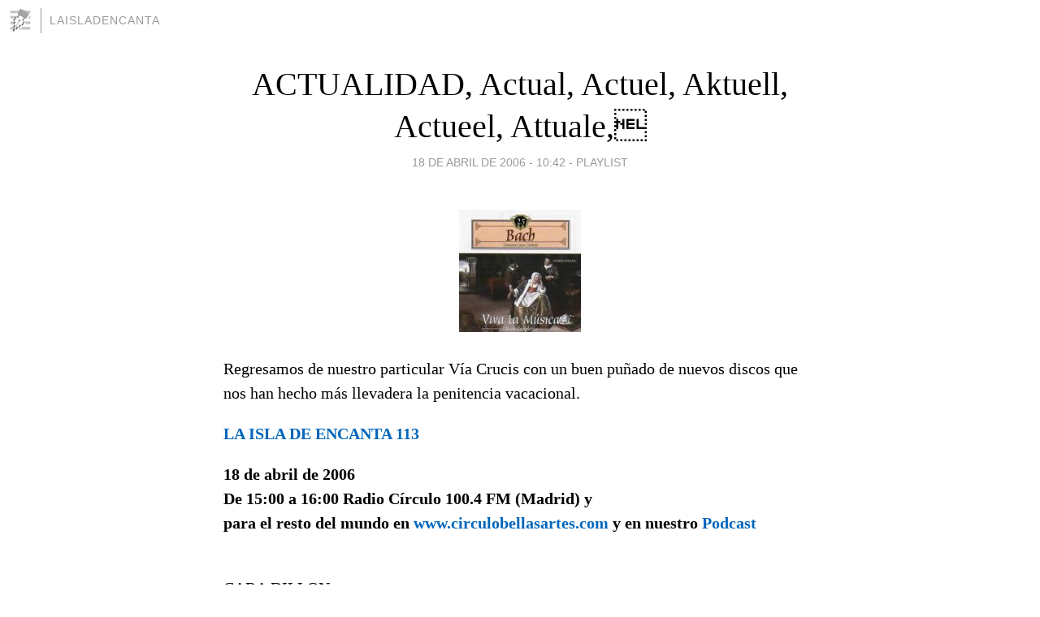

--- FILE ---
content_type: text/html; charset=utf-8
request_url: https://laisladencanta.blogia.com/2006/041801-actualidad-actual-actuel-aktuell-actueel-attuale-.php
body_size: 4718
content:
<!DOCTYPE html>
<html lang="es">
<head>
	<meta charset="UTF-8">
	
	<title>ACTUALIDAD, Actual, Actuel, Aktuell, Actueel, Attuale, | laisladencanta</title>

	<link rel="canonical" href="https://laisladencanta.blogia.com/2006/041801-actualidad-actual-actuel-aktuell-actueel-attuale-.php" />
        

	<meta property="og:locale" content="es" />
	<meta property="og:site_name" content="laisladencanta" />

	<meta property="og:type" content="article" />

	<meta property="og:type" content="article" />
	<meta property="og:title" content="ACTUALIDAD, Actual, Actuel, Aktuell, Actueel, Attuale, | laisladencanta" />
	<meta name="description" property="og:description" content="Regresamos de nuestro particular V&iacute;a Crucis con un buen pu&ntilde;ado de nuevos discos que nos han hecho m&aacute;s llevadera la penitencia vacacional.   LA ISLA DE ENCANTA 113 18 de abril de 2006 De 15:00 a 16:00 Radio C&iacute;rculo 100.4">

	<meta property="og:url" content="https://laisladencanta.blogia.com/2006/041801-actualidad-actual-actuel-aktuell-actueel-attuale-.php" />

	<link rel="alternate" type="application/rss+xml" title="RSS 2.0" href="https://laisladencanta.blogia.com/feed.xml" />

	<link rel="stylesheet" href="//cms.blogia.com/templates/template1/css/styles.css?v=1479210573">
	
	<link rel="shortcut icon" href="//cms.blogia.com/templates/template1/img/favicon.ico" />

	<meta name="viewport" content="width=device-width, initial-scale=1.0" />

	
	

<!-- Google tag (gtag.js) -->
<script async src="https://www.googletagmanager.com/gtag/js?id=G-QCKB0GVRJ4"></script>
<script>
  window.dataLayer = window.dataLayer || [];
  function gtag(){dataLayer.push(arguments);}
  gtag('js', new Date());

  gtag('config', 'G-QCKB0GVRJ4');
</script>

</head>










<body class="page--post">


		<header>



       <a href="https://www.blogia.com">
            <img src="[data-uri]" width="30" height="30" alt="Blogia" />
       </a>

		<div id="blog-title">
		<a href="https://laisladencanta.blogia.com">laisladencanta</a>
		</div>
		
	</header>






	
	<main style="max-width : 730px;">
	
	




		<article id="post">
			
			<h1><a href="https://laisladencanta.blogia.com/2006/041801-actualidad-actual-actuel-aktuell-actueel-attuale-.php">ACTUALIDAD, Actual, Actuel, Aktuell, Actueel, Attuale,</a></h1>





			<div class="post__author-date">
				<time datetime="2006-04-18T10:42:00+00:00" pubdate data-updated="true">
				
					<a href="https://laisladencanta.blogia.com/2006/041801-actualidad-actual-actuel-aktuell-actueel-attuale-.php">
						18 de abril de 2006 - 10:42					</a>
				</time>
									- <a href="/temas/playlist/">Playlist</a>
							</div>

		


			
			
			<div class="post__content">
			
								<img class="right" src="https://laisladencanta.blogia.com/upload/20060418103857-actulidad1.jpg" alt="ACTUALIDAD, Actual, Actuel, Aktuell, Actueel, Attuale,">
								

				
				<span>Regresamos de nuestro particular V&iacute;a Crucis con un buen pu&ntilde;ado de nuevos discos que nos han hecho m&aacute;s llevadera la penitencia vacacional.</span><strong><span></span></strong><span>  <p class="MsoNormal"><strong><span></span></strong></p> <p class="MsoNormal"><strong><span><a href="/" title="La Isla de Encanta">LA ISLA DE ENCANTA 113</a></span></strong></p> <p class="MsoNormal"><strong><span>18 de abril de 2006<br /> De 15:00 a 16:00 Radio C&iacute;rculo 100.4 FM (Madrid) y <br /> para el resto del mundo en </span></strong><span class="MsoHyperlink"><strong><span><a href="http://www.circulobellasartes.com/" target="_blank" title="C&iacute;rculo de Bellas Artes">www.circulobellasartes.com</a></span></strong></span><strong><span> y en nuestro <a href="http://feeds.feedburner.com/isladencanta" target="_blank" title="Podcast de la Isla de Encanta">Podcast</a></span></strong><strong><span><br /> <br /> </span></strong></p> <p style="margin-bottom: 3pt" class="MsoNormal"><span style="color: black; font-family: Verdana">CARA DILLON </span><span style="font-size: 9pt; color: black; font-family: Verdana">&ldquo;Here&rsquo;s a health&rdquo; [After the morning]<br /> (Irlanda del Norte, Rough Trade, 2006)</span></p> <p style="margin-bottom: 3pt" class="MsoNormal"><span style="font-size: 10pt; color: #663300; font-family: Verdana">JOSH ROUSE </span><span style="font-size: 9pt; color: #663300; font-family: Verdana">&ldquo;Summertime&rdquo; [Subtitle]<br /> (USA, </span><span style="font-size: 9pt; color: #663300; font-family: Verdana">Bedroom Classics</span><span style="font-size: 9pt; color: #663300; font-family: Verdana">, 2006)</span></p> <p style="margin-bottom: 3pt" class="MsoNormal"><span style="color: black; font-family: Verdana">CHRISTINA ROSENVINGE </span><span style="font-size: 9pt; color: black; font-family: Verdana">&ldquo;White Hole&rdquo; [Continental 62]<br /> (Espa&ntilde;a, Oster, 2006)</span></p> <p style="margin-bottom: 3pt" class="MsoNormal"><span style="font-size: 10pt; color: #663300; font-family: Verdana">BELLE &amp; SEBASTIAN </span><span style="font-size: 9pt; color: #663300; font-family: Verdana">&ldquo;White collar boy&rdquo; [The Life Pursuit]<br /> (Escocia, Rough Trade, 2006)</span></p> <p style="margin-bottom: 3pt" class="MsoNormal"><span style="color: black; font-family: Verdana">THE </span><span style="color: black; font-family: Verdana">ESSEX</span><span style="color: black; font-family: Verdana"> GREEN </span><span style="font-size: 9pt; color: black; font-family: Verdana">&ldquo;Cardinal Points&rdquo; [</span><span style="font-size: 9pt; color: black; font-family: Verdana">Cannibal</span><span style="font-size: 9pt; color: black; font-family: Verdana"> </span><span style="font-size: 9pt; color: black; font-family: Verdana">Sea</span><span style="font-size: 9pt; color: black; font-family: Verdana">]<br /> (Estados Unidos, Mushroom Pillow, 2006)</span></p> <p style="margin-bottom: 3pt" class="MsoNormal"><span style="font-size: 10pt; color: #663300; font-family: Verdana">YEAH YEAH YEAHS </span><span style="font-size: 9pt; color: #663300; font-family: Verdana">&ldquo;Way out&rdquo; [Show your bones]<br /> (USA, Subterfuge, 2006)</span></p> <p style="margin-bottom: 3pt" class="MsoNormal"><span style="color: black; font-family: Verdana">PRETTY GIRLS MAKES GRAVES </span><span style="font-size: 9pt; color: black; font-family: Verdana">&ldquo;Pyrite pedestal&rdquo; [&Eacute;lan Vital]<br /> (USA, Matador, 2006)</span></p> <p style="margin-bottom: 3pt" class="MsoNormal"><span style="font-size: 10pt; color: #663300; font-family: Verdana">THE STROKES </span><span style="font-size: 9pt; color: #663300; font-family: Verdana">&ldquo;Juicebox&rdquo; [First Impression Of Earth]<br /> (USA, Sony, 2006)</span></p> <p style="margin-bottom: 3pt" class="MsoNormal"><span style="color: black; font-family: Verdana">LULA </span><span style="font-size: 9pt; color: black; font-family: Verdana">&ldquo;Sayonara&rdquo; [Zapatos Nuevos]</span><span style="color: black; font-family: Verdana"><br /> </span><span style="font-size: 9pt; color: black; font-family: Verdana">(Espa&ntilde;a, Lucinda, 2006)</span></p> <p style="margin-bottom: 3pt" class="MsoNormal"><span style="font-size: 10pt; color: #663300; font-family: Verdana">EURO-TRASH GIRL </span><span style="font-size: 9pt; color: #663300; font-family: Verdana">&ldquo;No time to stall&rdquo; [Kiss away the rain]<br /> (Espa&ntilde;a, Zebra, 2006)</span></p> <p style="margin-bottom: 3pt" class="MsoNormal"><span style="font-size: 9pt; color: #663300; font-family: Verdana"><span style="color: black; font-family: Verdana">SKIMO </span><span style="font-size: 9pt; color: black; font-family: Verdana">&ldquo;D&iacute;as extra&ntilde;os&rdquo; [Un a&ntilde;o de libros viejos...]</span><span style="color: black; font-family: Verdana"><br /> </span><span style="font-size: 9pt; color: black; font-family: Verdana">(Espa&ntilde;a, Rhonda, 2006)</span></span></p> </span>   <br /> <br /><a href="http://feeds.feedburner.com/~r/isladencanta20061/~3/84515726/1724-1-20060418-ACTUALIDAD__Actual__Actuel__Aktuell__Actueel__Attuale______La_Isla_de_Encanta__18-04-2006.mp3" target="_blank" title="Escucha Directa"><img src="https://laisladencanta.blogia.com/upload/externo-e7bd6ac62a8ff2d4871d7f1af77f09c4.png" border="0" alt="Escucha" /></a>      <p>&nbsp;</p>     <p> <a href="http://radio.indymedia.org/uploads/torrents/actualidad__actual__actuel__aktuell__actueel__attuale______la_isla_de_encanta__18-04-2006.mp3.torrent" target="_blank" title="Descarga a trav&eacute;s de Torrent"><img src="https://laisladencanta.blogia.com/upload/externo-6811425ec732e0dadec04481476c0629.png" border="0" alt="Torrent" /></a> </p>			</div>


			
			<div class="post__share">
				<ul>
										<li class="share__facebook">
						<a href="https://www.facebook.com/sharer.php?u=https%3A%2F%2Flaisladencanta.blogia.com%2F2006%2F041801-actualidad-actual-actuel-aktuell-actueel-attuale-.php" 
							title="Compartir en Facebook"
							onClick="ga('send', 'event', 'compartir', 'facebook');">
								Facebook</a></li>
					<li class="share__twitter">
						<a href="https://twitter.com/share?url=https%3A%2F%2Flaisladencanta.blogia.com%2F2006%2F041801-actualidad-actual-actuel-aktuell-actueel-attuale-.php" 
							title="Compartir en Twitter"
							onClick="ga('send', 'event', 'compartir', 'twitter');">
								Twitter</a></li>
					<li class="share__whatsapp">
						<a href="whatsapp://send?text=https%3A%2F%2Flaisladencanta.blogia.com%2F2006%2F041801-actualidad-actual-actuel-aktuell-actueel-attuale-.php" 
							title="Compartir en WhatsApp"
							onClick="ga('send', 'event', 'compartir', 'whatsapp');">
								Whatsapp</a></li>
					<li class="share__email">
						<a href="mailto:?subject=Mira esto&body=Mira esto: https%3A%2F%2Flaisladencanta.blogia.com%2F2006%2F041801-actualidad-actual-actuel-aktuell-actueel-attuale-.php" 
							title="Compartir por email"
							onClick="ga('send', 'event', 'compartir', 'email');">
								Email</a></li>
									</ul>
			</div>

		
		</article>
		
		








		
		
		<section id="related" style="text-align:center;">
		
		
			<h2>Otros artículos en este blog:</h2>
			
			<ul>

				
				<li><a href="https://laisladencanta.blogia.com/2005/061601-actualidad-actual-actuel-aktuell-actueel-attuale-.php">Actualidad, Actual, Actuel, Aktuell, Actueel, Attuale,</a></li>
				
				
				<li><a href="https://laisladencanta.blogia.com/2007/011601-actualidad-actual-actuel-aktuell-actueel-attuale-.php">ACTUALIDAD, Actual, Actuel, Aktuell, Actueel, Attuale,</a></li>
				
				
				<li><a href="https://laisladencanta.blogia.com/2007/061901-el-naufrago-standstill.php">El Náufrago: STANDSTILL</a></li>
				
				
			</ul>
			
			
		</section>







		<section id="comments">


			

			<h2>0 comentarios</h2>





			



			
			<form name="comments__form" action="https://laisladencanta.blogia.com/index.php" method="post" accept-charset="ISO-8859-1">
				
				<label for="nombre">Nombre</label>
				<input size="30" id="nombre" name="nombre" value="" type="text" >

				<label for="email">E-mail <em>No será mostrado.</em></label>
				<input size="30" id="email" name="email" value="" type="text" >

				<label for="comentario">Comentario</label>
				<textarea cols="30" rows="5" id="comentario" name="comentario"></textarea>

				<input name="submit" value="Publicar" type="submit" > 

								<input name="datosarticulo" value="" type="hidden" >
				<input name="idarticulo" value="2006041801" type="hidden" />
				<input name="nomblog" value="laisladencanta" type="hidden" >
				<input name="escomentario" value="true" type="hidden" >
				<input name="coddt" value="1392567238" type="hidden" >
			</form>
			
		</section>


		<nav>
			<ul>

								<li><a href="/2006/040401-el-naufrago-lori-meyers.php">← El Náufrago: LORI MEYERS</a></li>
				
								<li><a href="/2006/042501-en-la-sombra-pinchas-shoegazing.php">En La Sombra Pinchas: SHOEGAZING →</a></li>
							

			</ul>
		</nav>






	</main>
	
	
















	<footer>
	
		<ul>
			<li><a href="/acercade/">Acerca de</a></li> 
			<li><a href="/archivos/">Archivos</a></li> 
			<li><a href="/admin.php">Administrar</a></li> 
		</ul>
			</footer>




<script>

  (function(i,s,o,g,r,a,m){i['GoogleAnalyticsObject']=r;i[r]=i[r]||function(){
  (i[r].q=i[r].q||[]).push(arguments)},i[r].l=1*new Date();a=s.createElement(o),
  m=s.getElementsByTagName(o)[0];a.async=1;a.src=g;m.parentNode.insertBefore(a,m)
  })(window,document,'script','//www.google-analytics.com/analytics.js','ga');


  ga('create', 'UA-80669-7', 'auto');
  ga('set', 'dimension1', '2014v1');
  ga('set', 'plantilla', '2014v1');
  ga('send', 'pageview');


</script>





</body>


</html>
